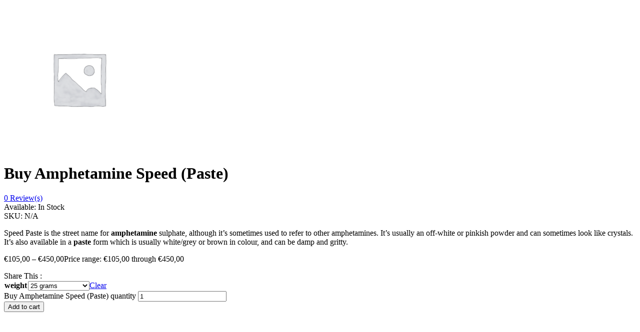

--- FILE ---
content_type: text/html; charset=UTF-8
request_url: https://www.medsconsulting.com/wp-admin/admin-ajax.php?ajax=true&action=himarket_quickviewproduct&post_id=1857&nonce=5c7801cf1d
body_size: 3462
content:
<div id="quickview-container-1857"> <div class="quickview-container woocommerce"> <div class="woocommerce-notices-wrapper"></div> <div id="product-1857" class="product single-product post-1857 type-product status-publish product_cat-others product_tag-amphetamine-speed-online-here-contact product_tag-amphetamine-speed-paste-for-sale product_tag-amphetamine-speed-paste-for-sale-online product_tag-amphetamine-speed-paste-store product_tag-amphetamine-speed-paste-tablets product_tag-amphetamine-speed-paste-where-to-buy-online product_tag-amphetamine-speed-paste-wholesale product_tag-amphetamine-speed-pastee-online-buy product_tag-amphetamine-sulphate-for-sale product_tag-are-amphetamines product_tag-best-place-to-buy-speed-paste product_tag-best-place-to-buy-speed-paste-online product_tag-buy-amphetamine-speed-paste-online product_tag-buy-amphetamine-sulphate product_tag-buy-bulk-speed-paste product_tag-buy-bulk-speed-paste-online product_tag-buy-cheap-amphetamine-speed-paste product_tag-buy-cheap-amphetamine-speed-paste-online product_tag-buy-cheap-speed-paste product_tag-buy-cheap-speed-paste-online product_tag-buy-legal-speed-paste product_tag-buy-legal-speed-paste-online product_tag-buy-speed-paste product_tag-buy-speed-paste-2021 product_tag-buy-speed-paste-belgium product_tag-buy-speed-paste-for-personal-use product_tag-buy-speed-paste-for-sale product_tag-buy-speed-paste-for-use product_tag-buy-speed-paste-online product_tag-buy-speed-paste-online-next-day-delivery product_tag-buy-speed-paste-online-the-netherlands product_tag-buy-speed-paste-portugal product_tag-buy-speed-paste-spain product_tag-cheap-speed-paste-for-sale product_tag-cheap-speed-paste-for-sale-online product_tag-cheap-speed-paste-online product_tag-dosage-of-speed-paste product_tag-how-to-buy-speed-paste-online product_tag-how-to-make-speed-paste product_tag-order-speed-paste product_tag-order-speed-paste-online product_tag-order-white-powder-online product_tag-purchase-speed-paste product_tag-pure-amphetamine-speed-paste product_tag-pure-speed-paste-dosage product_tag-quality-speed-paste-for-sale product_tag-quality-speed-paste-for-sale-online product_tag-speed-paste-anonymous product_tag-speed-paste-buy product_tag-speed-paste-buy-online product_tag-speed-paste-buy-online-india product_tag-speed-paste-buy-online-uk product_tag-speed-paste-crystal-for-sale product_tag-speed-paste-crystals-for-sale product_tag-speed-paste-discreet-packaging product_tag-speed-paste-dosage-first-time product_tag-speed-paste-drug-effects product_tag-speed-paste-drug-for-sale product_tag-speed-paste-drug-price product_tag-speed-paste-erowid product_tag-speed-paste-erowid-dosage product_tag-speed-paste-for-sale product_tag-speed-paste-for-sale-london product_tag-speed-paste-for-sale-online product_tag-speed-paste-for-sale-with-saturday-delivery product_tag-speed-paste-kilo-price product_tag-speed-paste-online-sale product_tag-speed-paste-other-research-chemicals-for-sale product_tag-speed-paste-pills-for-sale product_tag-speed-paste-plugging-dosage product_tag-speed-paste-powder-for-sale product_tag-speed-paste-price-list product_tag-speed-paste-price-per-gram product_tag-speed-paste-reddit product_tag-speed-paste-sale product_tag-speed-paste-street-price product_tag-speed-paste-suppliers product_tag-speed-paste-where-to-buy product_tag-speed-pastee-for-sale-online product_tag-where-can-i-buy-speed-paste product_tag-where-i-can-buy-speed-paste-usa product_tag-where-to-buy-cheap-amphetamine-speed-paste-online product_tag-where-to-buy-cheap-speed-paste-online product_tag-where-to-buy-speed-paste product_tag-where-to-buy-speed-paste-for-personal-use product_tag-where-to-buy-speed-paste-online product_tag-where-to-get-coke-speed-paste-online-for-sale product_tag-where-to-get-speed-paste-online-for-sale first instock featured shipping-taxable purchasable product-type-variable has-default-attributes"> <div class="product_detail"> <div class="col-lg-6 col-md-6 col-sm-6"> <div class="slider_img_productd"> <div id="product_img_1857" class="product-images loading" data-rtl="false"> <div class="product-images-container clearfix thumbnail-bottom"> <div class="single-img-product"> <img src="https://www.medsconsulting.com/es/wp-content/uploads/woocommerce-placeholder-300x300.png" alt="Placeholder" /> </div> </div> </div> </div> </div> <div class="col-lg-6 col-md-6 col-sm-6"> <div class="content_product_detail"> <!-- woocommerce_template_single_title - 5 --> <!-- woocommerce_template_single_rating - 10 --> <!-- woocommerce_template_single_price - 20 --> <!-- woocommerce_template_single_excerpt - 30 --> <!-- woocommerce_template_single_add_to_cart 40 --> <h1 itemprop="name" class="product_title">Buy Amphetamine Speed (Paste)</h1> <div class="reviews-content"> <div class="star"></div> <a href="#reviews" class="woocommerce-review-link" rel="nofollow"><span class="count">0</span> Review(s)</a> </div> <div class="product_meta"> <div class="product-stock in-stock"> Available: <span>In Stock</span> </div> </div> <div class="product_meta"> <span class="sku_wrapper">SKU: <span class="sku" itemprop="sku">N/A</span></span> </div> <div class="woocommerce-product-details__short-description"> <p>Speed Paste is the street name for <b>amphetamine</b> sulphate, although it’s sometimes used to refer to other amphetamines. It’s usually an off-white or pinkish powder and can sometimes look like crystals. It’s also available in a <b>paste</b> form which is usually white/grey or brown in colour, and can be damp and gritty.</p> </div> <div class="price-content" itemprop="offers" itemscope itemtype="http://schema.org/Offer"> <p class="price"><span class="woocommerce-Price-amount amount" aria-hidden="true"><bdi><span class="woocommerce-Price-currencySymbol">&euro;</span>105,00</bdi></span> <span aria-hidden="true">&ndash;</span> <span class="woocommerce-Price-amount amount" aria-hidden="true"><bdi><span class="woocommerce-Price-currencySymbol">&euro;</span>450,00</bdi></span><span class="screen-reader-text">Price range: &euro;105,00 through &euro;450,00</span></p> <meta itemprop="price" content="105" /> <meta itemprop="priceCurrency" content="EUR" /> <link itemprop="availability" href="http://schema.org/InStock" /> </div> <div class="product-summary-bottom clearfix"> <div class="social-share"> <span class="share-title custom-font">Share This : </span> <a href="http://www.facebook.com/share.php?u=https://www.medsconsulting.com/product/others/buy-amphetamine-speed/&title=Buy Amphetamine Speed (Paste)" onclick="javascript:window.open(this.href,'', 'menubar=no,toolbar=no,resizable=yes,scrollbars=yes,height=600,width=600');return false;"><i class="fa fa-facebook"></i></a> <a href="http://www.tumblr.com/share?v=3&u=https://www.medsconsulting.com/product/others/buy-amphetamine-speed/&t=Buy Amphetamine Speed (Paste)" onclick="javascript:window.open(this.href,'', 'menubar=no,toolbar=no,resizable=yes,scrollbars=yes,height=600,width=600');return false;"><i class="fa fa-tumblr"></i></a> <a href="http://twitter.com/home?status=Buy Amphetamine Speed (Paste)+https://www.medsconsulting.com/product/others/buy-amphetamine-speed/" onclick="javascript:window.open(this.href,'', 'menubar=no,toolbar=no,resizable=yes,scrollbars=yes,height=600,width=600');return false;"><i class="fa fa-twitter"></i></a> <a href="http://pinterest.com/pin/create/bookmarklet/?media=&url=https://www.medsconsulting.com/product/others/buy-amphetamine-speed/&is_video=false&description=Buy Amphetamine Speed (Paste)" onclick="javascript:window.open(this.href,'', 'menubar=no,toolbar=no,resizable=yes,scrollbars=yes,height=600,width=600');return false;"><i class="fa fa-pinterest-p"></i></a> </div> <form class="variations_form cart" action="https://www.medsconsulting.com/product/others/buy-amphetamine-speed/" method="post" enctype='multipart/form-data' data-product_id="1857" data-product_variations="[{&quot;attributes&quot;:{&quot;attribute_weight&quot;:&quot;10 grams&quot;},&quot;availability_html&quot;:&quot;&quot;,&quot;backorders_allowed&quot;:false,&quot;dimensions&quot;:{&quot;length&quot;:&quot;&quot;,&quot;width&quot;:&quot;&quot;,&quot;height&quot;:&quot;&quot;},&quot;dimensions_html&quot;:&quot;N\/A&quot;,&quot;display_price&quot;:105,&quot;display_regular_price&quot;:105,&quot;image&quot;:{&quot;title&quot;:&quot;&quot;,&quot;caption&quot;:&quot;&quot;,&quot;url&quot;:&quot;&quot;,&quot;alt&quot;:&quot;&quot;,&quot;src&quot;:&quot;&quot;,&quot;srcset&quot;:false,&quot;sizes&quot;:false},&quot;image_id&quot;:0,&quot;is_downloadable&quot;:false,&quot;is_in_stock&quot;:true,&quot;is_purchasable&quot;:true,&quot;is_sold_individually&quot;:&quot;no&quot;,&quot;is_virtual&quot;:false,&quot;max_qty&quot;:&quot;&quot;,&quot;min_qty&quot;:1,&quot;price_html&quot;:&quot;&lt;span class=\&quot;price\&quot;&gt;&lt;span class=\&quot;woocommerce-Price-amount amount\&quot;&gt;&lt;bdi&gt;&lt;span class=\&quot;woocommerce-Price-currencySymbol\&quot;&gt;&amp;euro;&lt;\/span&gt;105,00&lt;\/bdi&gt;&lt;\/span&gt;&lt;\/span&gt;&quot;,&quot;sku&quot;:&quot;&quot;,&quot;variation_description&quot;:&quot;&lt;p&gt;Sold in bundles of 50. For more information, please contact us.&lt;\/p&gt;\n&quot;,&quot;variation_id&quot;:1860,&quot;variation_is_active&quot;:true,&quot;variation_is_visible&quot;:true,&quot;weight&quot;:&quot;&quot;,&quot;weight_html&quot;:&quot;N\/A&quot;},{&quot;attributes&quot;:{&quot;attribute_weight&quot;:&quot;15 grams&quot;},&quot;availability_html&quot;:&quot;&quot;,&quot;backorders_allowed&quot;:false,&quot;dimensions&quot;:{&quot;length&quot;:&quot;&quot;,&quot;width&quot;:&quot;&quot;,&quot;height&quot;:&quot;&quot;},&quot;dimensions_html&quot;:&quot;N\/A&quot;,&quot;display_price&quot;:150,&quot;display_regular_price&quot;:150,&quot;image&quot;:{&quot;title&quot;:&quot;&quot;,&quot;caption&quot;:&quot;&quot;,&quot;url&quot;:&quot;&quot;,&quot;alt&quot;:&quot;&quot;,&quot;src&quot;:&quot;&quot;,&quot;srcset&quot;:false,&quot;sizes&quot;:false},&quot;image_id&quot;:0,&quot;is_downloadable&quot;:false,&quot;is_in_stock&quot;:true,&quot;is_purchasable&quot;:true,&quot;is_sold_individually&quot;:&quot;no&quot;,&quot;is_virtual&quot;:false,&quot;max_qty&quot;:&quot;&quot;,&quot;min_qty&quot;:1,&quot;price_html&quot;:&quot;&lt;span class=\&quot;price\&quot;&gt;&lt;span class=\&quot;woocommerce-Price-amount amount\&quot;&gt;&lt;bdi&gt;&lt;span class=\&quot;woocommerce-Price-currencySymbol\&quot;&gt;&amp;euro;&lt;\/span&gt;150,00&lt;\/bdi&gt;&lt;\/span&gt;&lt;\/span&gt;&quot;,&quot;sku&quot;:&quot;&quot;,&quot;variation_description&quot;:&quot;&lt;p&gt;Sold in bundles of 50. For more information, please contact us.&lt;\/p&gt;\n&quot;,&quot;variation_id&quot;:1861,&quot;variation_is_active&quot;:true,&quot;variation_is_visible&quot;:true,&quot;weight&quot;:&quot;&quot;,&quot;weight_html&quot;:&quot;N\/A&quot;},{&quot;attributes&quot;:{&quot;attribute_weight&quot;:&quot;20 grams&quot;},&quot;availability_html&quot;:&quot;&quot;,&quot;backorders_allowed&quot;:false,&quot;dimensions&quot;:{&quot;length&quot;:&quot;&quot;,&quot;width&quot;:&quot;&quot;,&quot;height&quot;:&quot;&quot;},&quot;dimensions_html&quot;:&quot;N\/A&quot;,&quot;display_price&quot;:190,&quot;display_regular_price&quot;:190,&quot;image&quot;:{&quot;title&quot;:&quot;&quot;,&quot;caption&quot;:&quot;&quot;,&quot;url&quot;:&quot;&quot;,&quot;alt&quot;:&quot;&quot;,&quot;src&quot;:&quot;&quot;,&quot;srcset&quot;:false,&quot;sizes&quot;:false},&quot;image_id&quot;:0,&quot;is_downloadable&quot;:false,&quot;is_in_stock&quot;:true,&quot;is_purchasable&quot;:true,&quot;is_sold_individually&quot;:&quot;no&quot;,&quot;is_virtual&quot;:false,&quot;max_qty&quot;:&quot;&quot;,&quot;min_qty&quot;:1,&quot;price_html&quot;:&quot;&lt;span class=\&quot;price\&quot;&gt;&lt;span class=\&quot;woocommerce-Price-amount amount\&quot;&gt;&lt;bdi&gt;&lt;span class=\&quot;woocommerce-Price-currencySymbol\&quot;&gt;&amp;euro;&lt;\/span&gt;190,00&lt;\/bdi&gt;&lt;\/span&gt;&lt;\/span&gt;&quot;,&quot;sku&quot;:&quot;&quot;,&quot;variation_description&quot;:&quot;&lt;p&gt;Sold in bundles of 50. For more information, please contact us.&lt;\/p&gt;\n&quot;,&quot;variation_id&quot;:1862,&quot;variation_is_active&quot;:true,&quot;variation_is_visible&quot;:true,&quot;weight&quot;:&quot;&quot;,&quot;weight_html&quot;:&quot;N\/A&quot;},{&quot;attributes&quot;:{&quot;attribute_weight&quot;:&quot;25 grams&quot;},&quot;availability_html&quot;:&quot;&quot;,&quot;backorders_allowed&quot;:false,&quot;dimensions&quot;:{&quot;length&quot;:&quot;&quot;,&quot;width&quot;:&quot;&quot;,&quot;height&quot;:&quot;&quot;},&quot;dimensions_html&quot;:&quot;N\/A&quot;,&quot;display_price&quot;:225,&quot;display_regular_price&quot;:225,&quot;image&quot;:{&quot;title&quot;:&quot;&quot;,&quot;caption&quot;:&quot;&quot;,&quot;url&quot;:&quot;&quot;,&quot;alt&quot;:&quot;&quot;,&quot;src&quot;:&quot;&quot;,&quot;srcset&quot;:false,&quot;sizes&quot;:false},&quot;image_id&quot;:0,&quot;is_downloadable&quot;:false,&quot;is_in_stock&quot;:true,&quot;is_purchasable&quot;:true,&quot;is_sold_individually&quot;:&quot;no&quot;,&quot;is_virtual&quot;:false,&quot;max_qty&quot;:&quot;&quot;,&quot;min_qty&quot;:1,&quot;price_html&quot;:&quot;&lt;span class=\&quot;price\&quot;&gt;&lt;span class=\&quot;woocommerce-Price-amount amount\&quot;&gt;&lt;bdi&gt;&lt;span class=\&quot;woocommerce-Price-currencySymbol\&quot;&gt;&amp;euro;&lt;\/span&gt;225,00&lt;\/bdi&gt;&lt;\/span&gt;&lt;\/span&gt;&quot;,&quot;sku&quot;:&quot;&quot;,&quot;variation_description&quot;:&quot;&lt;p&gt;Sold in bundles of 50. For more information, please contact us.&lt;\/p&gt;\n&quot;,&quot;variation_id&quot;:1863,&quot;variation_is_active&quot;:true,&quot;variation_is_visible&quot;:true,&quot;weight&quot;:&quot;&quot;,&quot;weight_html&quot;:&quot;N\/A&quot;},{&quot;attributes&quot;:{&quot;attribute_weight&quot;:&quot;30 grams&quot;},&quot;availability_html&quot;:&quot;&quot;,&quot;backorders_allowed&quot;:false,&quot;dimensions&quot;:{&quot;length&quot;:&quot;&quot;,&quot;width&quot;:&quot;&quot;,&quot;height&quot;:&quot;&quot;},&quot;dimensions_html&quot;:&quot;N\/A&quot;,&quot;display_price&quot;:270,&quot;display_regular_price&quot;:270,&quot;image&quot;:{&quot;title&quot;:&quot;&quot;,&quot;caption&quot;:&quot;&quot;,&quot;url&quot;:&quot;&quot;,&quot;alt&quot;:&quot;&quot;,&quot;src&quot;:&quot;&quot;,&quot;srcset&quot;:false,&quot;sizes&quot;:false},&quot;image_id&quot;:0,&quot;is_downloadable&quot;:false,&quot;is_in_stock&quot;:true,&quot;is_purchasable&quot;:true,&quot;is_sold_individually&quot;:&quot;no&quot;,&quot;is_virtual&quot;:false,&quot;max_qty&quot;:&quot;&quot;,&quot;min_qty&quot;:1,&quot;price_html&quot;:&quot;&lt;span class=\&quot;price\&quot;&gt;&lt;span class=\&quot;woocommerce-Price-amount amount\&quot;&gt;&lt;bdi&gt;&lt;span class=\&quot;woocommerce-Price-currencySymbol\&quot;&gt;&amp;euro;&lt;\/span&gt;270,00&lt;\/bdi&gt;&lt;\/span&gt;&lt;\/span&gt;&quot;,&quot;sku&quot;:&quot;&quot;,&quot;variation_description&quot;:&quot;&lt;p&gt;Sold in bundles of 50. For more information, please contact us.&lt;\/p&gt;\n&quot;,&quot;variation_id&quot;:1864,&quot;variation_is_active&quot;:true,&quot;variation_is_visible&quot;:true,&quot;weight&quot;:&quot;&quot;,&quot;weight_html&quot;:&quot;N\/A&quot;},{&quot;attributes&quot;:{&quot;attribute_weight&quot;:&quot;40 grams&quot;},&quot;availability_html&quot;:&quot;&quot;,&quot;backorders_allowed&quot;:false,&quot;dimensions&quot;:{&quot;length&quot;:&quot;&quot;,&quot;width&quot;:&quot;&quot;,&quot;height&quot;:&quot;&quot;},&quot;dimensions_html&quot;:&quot;N\/A&quot;,&quot;display_price&quot;:360,&quot;display_regular_price&quot;:360,&quot;image&quot;:{&quot;title&quot;:&quot;&quot;,&quot;caption&quot;:&quot;&quot;,&quot;url&quot;:&quot;&quot;,&quot;alt&quot;:&quot;&quot;,&quot;src&quot;:&quot;&quot;,&quot;srcset&quot;:false,&quot;sizes&quot;:false},&quot;image_id&quot;:0,&quot;is_downloadable&quot;:false,&quot;is_in_stock&quot;:true,&quot;is_purchasable&quot;:true,&quot;is_sold_individually&quot;:&quot;no&quot;,&quot;is_virtual&quot;:false,&quot;max_qty&quot;:&quot;&quot;,&quot;min_qty&quot;:1,&quot;price_html&quot;:&quot;&lt;span class=\&quot;price\&quot;&gt;&lt;span class=\&quot;woocommerce-Price-amount amount\&quot;&gt;&lt;bdi&gt;&lt;span class=\&quot;woocommerce-Price-currencySymbol\&quot;&gt;&amp;euro;&lt;\/span&gt;360,00&lt;\/bdi&gt;&lt;\/span&gt;&lt;\/span&gt;&quot;,&quot;sku&quot;:&quot;&quot;,&quot;variation_description&quot;:&quot;&lt;p&gt;Sold in bundles of 50. For more information, please contact us.&lt;\/p&gt;\n&quot;,&quot;variation_id&quot;:1865,&quot;variation_is_active&quot;:true,&quot;variation_is_visible&quot;:true,&quot;weight&quot;:&quot;&quot;,&quot;weight_html&quot;:&quot;N\/A&quot;},{&quot;attributes&quot;:{&quot;attribute_weight&quot;:&quot;50 grams&quot;},&quot;availability_html&quot;:&quot;&quot;,&quot;backorders_allowed&quot;:false,&quot;dimensions&quot;:{&quot;length&quot;:&quot;&quot;,&quot;width&quot;:&quot;&quot;,&quot;height&quot;:&quot;&quot;},&quot;dimensions_html&quot;:&quot;N\/A&quot;,&quot;display_price&quot;:450,&quot;display_regular_price&quot;:450,&quot;image&quot;:{&quot;title&quot;:&quot;&quot;,&quot;caption&quot;:&quot;&quot;,&quot;url&quot;:&quot;&quot;,&quot;alt&quot;:&quot;&quot;,&quot;src&quot;:&quot;&quot;,&quot;srcset&quot;:false,&quot;sizes&quot;:false},&quot;image_id&quot;:0,&quot;is_downloadable&quot;:false,&quot;is_in_stock&quot;:true,&quot;is_purchasable&quot;:true,&quot;is_sold_individually&quot;:&quot;no&quot;,&quot;is_virtual&quot;:false,&quot;max_qty&quot;:&quot;&quot;,&quot;min_qty&quot;:1,&quot;price_html&quot;:&quot;&lt;span class=\&quot;price\&quot;&gt;&lt;span class=\&quot;woocommerce-Price-amount amount\&quot;&gt;&lt;bdi&gt;&lt;span class=\&quot;woocommerce-Price-currencySymbol\&quot;&gt;&amp;euro;&lt;\/span&gt;450,00&lt;\/bdi&gt;&lt;\/span&gt;&lt;\/span&gt;&quot;,&quot;sku&quot;:&quot;&quot;,&quot;variation_description&quot;:&quot;&lt;p&gt;Sold in bundles of 50. For more information, please contact us.&lt;\/p&gt;\n&quot;,&quot;variation_id&quot;:1866,&quot;variation_is_active&quot;:true,&quot;variation_is_visible&quot;:true,&quot;weight&quot;:&quot;&quot;,&quot;weight_html&quot;:&quot;N\/A&quot;}]"> <table class="variations" cellspacing="0" role="presentation"> <tbody> <tr> <th class="label"><label for="weight">weight</label></th> <td class="value"> <select id="weight" class="" name="attribute_weight" data-attribute_name="attribute_weight" data-show_option_none="yes"><option value="">Choose an option</option><option value="10 grams" >10 grams</option><option value="15 grams" >15 grams</option><option value="20 grams" >20 grams</option><option value="25 grams" selected='selected'>25 grams</option><option value="30 grams" >30 grams</option><option value="40 grams" >40 grams</option><option value="50 grams" >50 grams</option></select><a class="reset_variations" href="#" aria-label="Clear options">Clear</a> </td> </tr> </tbody> </table> <div class="reset_variations_alert screen-reader-text" role="alert" aria-live="polite" aria-relevant="all"></div> <div class="single_variation_wrap"> <div class="woocommerce-variation single_variation" role="alert" aria-relevant="additions"></div><div class="woocommerce-variation-add-to-cart variations_button"> <div class="quantity"> <label class="screen-reader-text" for="quantity_69709043f3cf8">Buy Amphetamine Speed (Paste) quantity</label> <input type="number" id="quantity_69709043f3cf8" class="input-text qty text" name="quantity" value="1" aria-label="Product quantity" min="1" step="1" placeholder="" inputmode="numeric" autocomplete="off" /> </div> <button type="submit" class="single_add_to_cart_button button alt">Add to cart</button> <input type="hidden" name="add-to-cart" value="1857" /> <input type="hidden" name="product_id" value="1857" /> <input type="hidden" name="variation_id" class="variation_id" value="0" /> </div> </div> </form> </div> </div> </div> </div><!-- .summary --> </div> <div class="clearfix"></div> </div> </div> <script type="text/template" id="tmpl-variation-template"> <div class="woocommerce-variation-description">{{{ data.variation.variation_description }}}</div> <div class="woocommerce-variation-price">{{{ data.variation.price_html }}}</div> <div class="woocommerce-variation-availability">{{{ data.variation.availability_html }}}</div> </script> <script type="text/template" id="tmpl-unavailable-variation-template"> <p role="alert">Sorry, this product is unavailable. Please choose a different combination.</p> </script> <script type='text/javascript'> /* <![CDATA[ */ var _wpUtilSettings = {"ajax_url":"\/wp-admin\/admin-ajax.php","wc_ajax_url":"\/?wc-ajax=%%endpoint%%"}; var woocommerce_params = {"ajax":{"url":"https:\/\/www.medsconsulting.com\/wp-admin\/admin-ajax.php"}}; var wc_add_to_cart_variation_params = {"i18n_no_matching_variations_text":"Sorry, no products matched your selection. Please choose a different combination."}; /* ]]> */ jQuery(document).ready(function($) { $.getScript("//www.medsconsulting.com/es/wp-content/plugins/woocommerce/assets/js/prettyPhoto/jquery.prettyPhoto.min.js"); $.getScript("//www.medsconsulting.com/es/wp-content/plugins/woocommerce/assets/js/prettyPhoto/jquery.prettyPhoto.init.min.js"); $.getScript("//www.medsconsulting.com/es/wp-content/plugins/woocommerce/assets/js/frontend/add-to-cart.min.js"); $.getScript("//www.medsconsulting.com/es/wp-content/plugins/woocommerce/assets/js/frontend/single-product.min.js"); $.getScript("//www.medsconsulting.com/es/wp-content/plugins/woocommerce/assets/js/frontend/woocommerce.min.js"); $.getScript("//www.medsconsulting.com/es/wp-content/plugins/woocommerce/assets/js/frontend/add-to-cart-variation.min.js"); }); </script> <script type='text/javascript' src='https://www.medsconsulting.com/wp-includes/js/wp-embed.min.js'></script> <script type='text/javascript' src='https://www.medsconsulting.com/wp-includes/js/underscore.min.js'></script> <script type='text/javascript' src='https://www.medsconsulting.com/wp-includes/js/wp-util.min.js'></script>